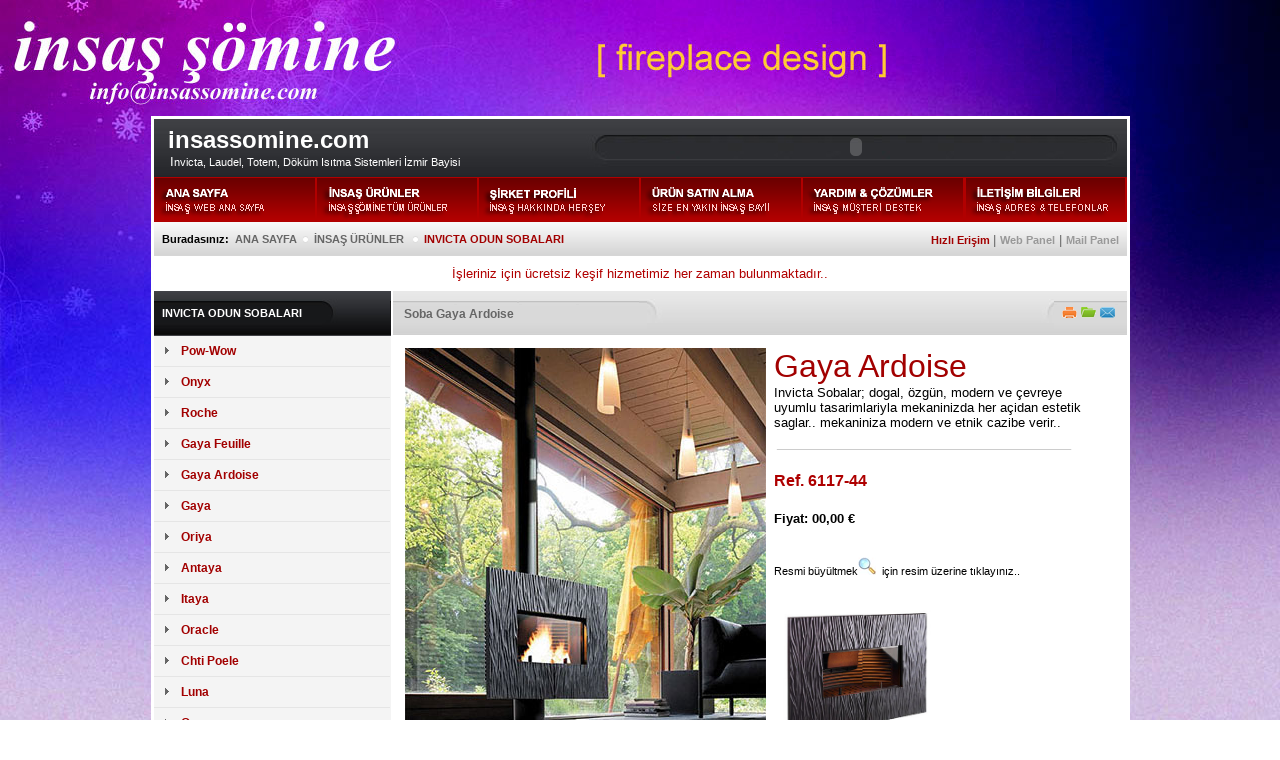

--- FILE ---
content_type: text/html
request_url: http://insassomine.com/sobalar_urun.asp?ID=5
body_size: 60604
content:


<html>

<head>
<meta http-equiv="Content-Language" content="tr">
<meta http-equiv="Content-Type" content="text/html; charset=windows-1254">
<title>İnsaş Şömine | Sobalar Ürün</title>
<link href="criteriaCSS.css" rel="stylesheet" type="text/css">
 <script language="JavaScript">
<!--
function openPictureWindow_Fever(imageName,imageWidth,imageHeight,alt,posLeft,posTop) {
	newWindow = window.open("","newWindow","width="+imageWidth+",height="+imageHeight+",left="+posLeft+",top="+posTop);
	newWindow.document.open();
	newWindow.document.write('<html><title>'+alt+'</title><body bgcolor="#FFFFFF" leftmargin="0" topmargin="0" marginheight="0" marginwidth="0" onBlur="self.close()">'); 
	newWindow.document.write('<img src='+imageName+' width='+imageWidth+' height='+imageHeight+' alt='+alt+'>'); 
	newWindow.document.write('</body></html>');
	newWindow.document.close();
	newWindow.focus();
}
//-->
 </script> 
 
 
<script type="text/javascript">

function bookmarksite(title,url){
if (window.sidebar) // firefox
	window.sidebar.addPanel(title, url, "");
else if(window.opera && window.print){ // opera
	var elem = document.createElement('a');
	elem.setAttribute('href',url);
	elem.setAttribute('title',title);
	elem.setAttribute('rel','sidebar');
	elem.click();
} 
else if(document.all)// ie
	window.external.AddFavorite(url, title);
}
</script>
<style>
table
a:hover
td.menu {background:}
table.menu
{
position:absolute;
visibility:hidden;

}
</style>
<script type="text/javascript">
function showmenu(elmnt)
{
document.getElementById(elmnt).style.visibility="visible"
}
function hidemenu(elmnt)
{
document.getElementById(elmnt).style.visibility="hidden"
}
</script>
<script language="JavaScript" fptype="dynamicanimation">
<!--
function dynAnimation() {}
function clickSwapImg() {}
//-->
</script>

</head>

<body background="zemin.jpg" style="background-attachment: fixed" onload="dynAnimation()" language="Javascript1.2" topmargin=" " leftmargin=" " rightmargin=" " bottommargin=" ">

<div align="center">
	<br>
	<br>
	<br>
	<br>
	<br>
	&nbsp;<table border="0" width="974" id="table1" bordercolor="#FFFFFF" cellspacing="0" cellpadding="3">
	<tr>
		<td bgcolor="#FFFFFF">
		<table border="0" width="100%" id="table276" cellspacing="0" cellpadding="0">
			<tr>
				<td>
				<table border="0" width="100%" id="table277" cellspacing="0" cellpadding="0">
					<tr>
						<td background="logo_x.gif" height="58">
						<div align="center">
							<table border="0" width="100%" id="table310" cellspacing="0" cellpadding="0">
								<tr>
									<td><font face="Arial">
									<span style="font-weight: 700">
									<font size="5" color="#FFFFFF">&nbsp; </font>
									</span>
									<font size="5" color="#FFFFFF">
									<span style="font-weight: 700">insas</span></font><span style="text-decoration: none; font-weight: 700"><font color="#FFFFFF" size="5">somine.com</font></span></font><font color="#FFFFFF"><br>
									</font><span style="font-weight: 400">
									<font color="#FFFFFF" face="Arial" size="2">&nbsp;&nbsp;&nbsp; 
									I</font><font color="#FFFFFF" face="Arial" style="font-size: 8pt">nvicta, 
									Laudel, Totem, Döküm Isıtma Sistemleri 
									İzmir Bayisi</font></span></td>
									<td width="542">
									<p align="center">
<object classid="clsid:d27cdb6e-ae6d-11cf-96b8-444553540000" codebase="http://fpdownload.macromedia.com/pub/shockwave/cabs/flash/swflash.cab#version=8,0,0,0" width="500" height="22" id="guvenlik0" align="middle">
<param name="allowScriptAccess" value="sameDomain">
<param name="movie" value="guvenlik.swf"><param name="quality" value="high"><param name="wmode" value="transparent"><param name="bgcolor" value="#000000">
<embed src="guvenlik.swf" quality="high" wmode="transparent" bgcolor="#000000" width="500" height="22" name="guvenlik0" align="middle" allowScriptAccess="sameDomain" type="application/x-shockwave-flash" pluginspage="http://www.macromedia.com/go/getflashplayer">
</object>
									</td>
								</tr>
							</table>
						</div>
						</td>
					</tr>
				</table>
				</td>
			</tr>
			<tr>
				<td>
						<p align="center">
						





<table border="0" cellspacing="0" bordercolor="#AE0000" style="width: 973px">
 <tr bgcolor="#FF8080">
  <td bgcolor="#B10000" width="162">
   <a onmouseover="var img=document['fpAnimswapImgFP11'];img.imgRolln=img.src;img.src=img.lowsrc?img.lowsrc:img.getAttribute?img.getAttribute('lowsrc'):img.src;" onmouseout="document['fpAnimswapImgFP11'].src=document['fpAnimswapImgFP11'].imgRolln" href="index.asp">
	<img border="0" src="butonlar/b01.gif" width="160" height="43" id="fpAnimswapImgFP11" name="fpAnimswapImgFP11" dynamicanimation="fpAnimswapImgFP11" lowsrc="butonlar/b01_x.gif"></a><br>
   </td>
  <td onMouseOver="showmenu('link2')" onMouseOut="hidemenu('link2')" bgcolor="#B10000" width="162">
   <a onmouseover="var img=document['fpAnimswapImgFP18'];img.imgRolln=img.src;img.src=img.lowsrc?img.lowsrc:img.getAttribute?img.getAttribute('lowsrc'):img.src;" onmouseout="document['fpAnimswapImgFP18'].src=document['fpAnimswapImgFP18'].imgRolln" href="javascript:void(0)">
	<img border="0" src="butonlar/b02.gif" width="160" height="43" id="fpAnimswapImgFP18" name="fpAnimswapImgFP18" dynamicanimation="fpAnimswapImgFP18" lowsrc="butonlar/b02_x.gif"></a><br>
   <table class="menu" id="link2" width="120" cellspacing="0" cellpadding="0" >
   <tr><td class="menu" style="background-color: #FFFFFF">
	<img border="0" src="01/a01.gif" width="190" height="45"></td><td class="menu" style="background-color: #FFFFFF">
	<img border="0" src="01/a02.gif" width="190" height="45"></td><td class="menu" style="background-color: #FFFFFF">
	<img border="0" src="01/a03.gif" width="190" height="45"></td><td class="menu" style="background-color: #FFFFFF">
	<img border="0" src="01/a04.gif" width="190" height="45"></td><td class="menu" style="background-color: #FFFFFF">
	<img border="0" src="01/a05.gif" width="200" height="45"></td></tr>
   <tr><td class="menu" style="background-color: #FFFFFF">
	<img border="0" src="01/aa01.gif" width="190" height="35"></td><td class="menu" style="background-color: #FFFFFF">
	<img border="0" src="01/aa02.gif" width="190" height="35"></td><td class="menu" style="background-color: #FFFFFF">
	<img border="0" src="01/aa03.gif" width="190" height="35"></td><td class="menu" style="background-color: #FFFFFF">
	<img border="0" src="01/aa04.gif" width="190" height="35"></td><td class="menu" style="background-color: #FFFFFF">
	<img border="0" src="01/aa05.gif" width="200" height="35"></td></tr>
   <tr><td class="menu" style="background-color: #FFFFFF">
	<a href="somineler.asp">
	<img border="0" src="01/r01.gif" width="190" height="145"></a></td><td class="menu" style="background-color: #FFFFFF">
	<a href="sobalar.asp">
	<img border="0" src="01/r02.gif" width="190" height="145"></a></td><td class="menu" style="background-color: #FFFFFF">
	<a href="invicta_hazneler.asp">
	<img border="0" src="01/r03.gif" width="190" height="145"></a></td><td class="menu" style="background-color: #FFFFFF">
	<a href="laudel_hazneler.asp">
	<img border="0" src="01/r04.gif" width="190" height="145"></a></td><td class="menu" style="background-color: #FFFFFF">
	<a href="totem_hazneler.asp">
	<img border="0" src="01/r05.gif" width="200" height="145"></a></td></tr>
  <tr><td class="menu" style="background-color: #FFFFFF">
	<img border="0" src="01/a06.gif" width="190" height="45"></td><td class="menu" style="background-color: #FFFFFF">
	<img border="0" src="01/a07.gif" width="190" height="45"></td><td class="menu" style="background-color: #FFFFFF">
	<img border="0" src="01/a08.gif" width="190" height="45"></td><td class="menu" style="background-color: #FFFFFF">
	<img border="0" src="01/a09.gif" width="190" height="45"></td><td class="menu" style="background-color: #FFFFFF">
	<img border="0" src="01/a10.gif" width="200" height="45"></td></tr>
   <tr><td class="menu" style="background-color: #FFFFFF">
	<img border="0" src="01/aa06.gif" width="190" height="35"></td><td class="menu" style="background-color: #FFFFFF">
	<img border="0" src="01/aa07.gif" width="190" height="35"></td><td class="menu" style="background-color: #FFFFFF">
	<img border="0" src="01/aa08.gif" width="190" height="35"></td><td class="menu" style="background-color: #FFFFFF">
	<img border="0" src="01/aa09.gif" width="190" height="35"></td><td class="menu" style="background-color: #FFFFFF">
	<img border="0" src="01/aa10.gif" width="200" height="35"></td></tr>
   <tr><td class="menu" style="background-color: #FFFFFF">
	<a href="dekoratif_sobalar.asp">
	<img border="0" src="01/r06.gif" width="190" height="145"></a></td><td class="menu" style="background-color: #FFFFFF">
	<a a href="vas_sobalar.asp">
	<img border="0" src="01/r07.gif" width="190" height="145"></a></td><td class="menu" style="background-color: #FFFFFF">
	<a href="yerli_hazneler.asp">
	<img border="0" src="01/r08.gif" width="190" height="145"></a></td><td class="menu" style="background-color: #FFFFFF">
	<a href="baca_sapkalar.asp">
	<img border="0" src="01/r09.gif" width="190" height="145"></a></td><td class="menu" style="background-color: #FFFFFF">
	<a href="aksesuarlar.asp">
	<img border="0" src="01/r10.gif" width="200" height="145"></a></td></tr>
   </table>
   
  <td onMouseOver="showmenu('link3')" onMouseOut="hidemenu('link3')" bgcolor="#B10000" width="1062">
   <a onmouseover="var img=document['fpAnimswapImgFP13'];img.imgRolln=img.src;img.src=img.lowsrc?img.lowsrc:img.getAttribute?img.getAttribute('lowsrc'):img.src;" onmouseout="document['fpAnimswapImgFP13'].src=document['fpAnimswapImgFP13'].imgRolln" href="javascript:void(0)">
	<img border="0" src="butonlar/b03.gif" width="160" height="43" id="fpAnimswapImgFP13" name="fpAnimswapImgFP13" dynamicanimation="fpAnimswapImgFP13" lowsrc="butonlar/b03_x.gif"></a><br>
   <table class="menu" id="link3" width="120" cellspacing="0" cellpadding="0">
   <tr><td class="menu" style="background-color: #FFFFFF">
	<p align="left"><img border="0" src="02/h.gif" width="200" height="45"></td></tr>
   <tr><td class="menu" style="background-color: #FFFFFF">
	<a onmouseover="var img=document['fpAnimswapImgFP20'];img.imgRolln=img.src;img.src=img.lowsrc?img.lowsrc:img.getAttribute?img.getAttribute('lowsrc'):img.src;" onmouseout="document['fpAnimswapImgFP20'].src=document['fpAnimswapImgFP20'].imgRolln" href="sirket_profili.asp?ID=1">
	<img border="0" src="02/h01.gif" width="200" height="35" id="fpAnimswapImgFP20" name="fpAnimswapImgFP20" dynamicanimation="fpAnimswapImgFP20" lowsrc="02/hh01.gif"></a></td></tr>
   <tr><td class="menu" style="background-color: #FFFFFF">
	<a onmouseover="var img=document['fpAnimswapImgFP21'];img.imgRolln=img.src;img.src=img.lowsrc?img.lowsrc:img.getAttribute?img.getAttribute('lowsrc'):img.src;" onmouseout="document['fpAnimswapImgFP21'].src=document['fpAnimswapImgFP21'].imgRolln" href="sirket_profili.asp?ID=2">
	<img border="0" src="02/h02.gif" width="200" height="35" id="fpAnimswapImgFP21" name="fpAnimswapImgFP21" dynamicanimation="fpAnimswapImgFP21" lowsrc="02/hh02.gif"></a></td></tr>
  <tr><td class="menu" style="background-color: #FFFFFF">
	<a onmouseover="var img=document['fpAnimswapImgFP22'];img.imgRolln=img.src;img.src=img.lowsrc?img.lowsrc:img.getAttribute?img.getAttribute('lowsrc'):img.src;" onmouseout="document['fpAnimswapImgFP22'].src=document['fpAnimswapImgFP22'].imgRolln" href="sirket_profili.asp?ID=3">
	<img border="0" src="02/h03.gif" width="200" height="35" id="fpAnimswapImgFP22" name="fpAnimswapImgFP22" dynamicanimation="fpAnimswapImgFP22" lowsrc="02/hh03.gif"></a></td></tr>
   <tr><td class="menu" style="background-color: #FFFFFF">
	<a onmouseover="var img=document['fpAnimswapImgFP23'];img.imgRolln=img.src;img.src=img.lowsrc?img.lowsrc:img.getAttribute?img.getAttribute('lowsrc'):img.src;" onmouseout="document['fpAnimswapImgFP23'].src=document['fpAnimswapImgFP23'].imgRolln" href="sirket_profili.asp?ID=4">
	<img border="0" src="02/h04.gif" width="200" height="35" id="fpAnimswapImgFP23" name="fpAnimswapImgFP23" dynamicanimation="fpAnimswapImgFP23" lowsrc="02/hh04.gif"></a></td></tr>
   <tr><td class="menu" style="background-color: #FFFFFF">
	<a onmouseover="var img=document['fpAnimswapImgFP24'];img.imgRolln=img.src;img.src=img.lowsrc?img.lowsrc:img.getAttribute?img.getAttribute('lowsrc'):img.src;" onmouseout="document['fpAnimswapImgFP24'].src=document['fpAnimswapImgFP24'].imgRolln" href="sirket_profili.asp?ID=5">
	<img border="0" src="02/h05.gif" width="200" height="35" id="fpAnimswapImgFP24" name="fpAnimswapImgFP24" dynamicanimation="fpAnimswapImgFP24" lowsrc="02/hh05.gif"></a></td></tr>
   <tr><td class="menu" style="background-color: #FFFFFF">
	<a onmouseover="var img=document['fpAnimswapImgFP26'];img.imgRolln=img.src;img.src=img.lowsrc?img.lowsrc:img.getAttribute?img.getAttribute('lowsrc'):img.src;" onmouseout="document['fpAnimswapImgFP26'].src=document['fpAnimswapImgFP26'].imgRolln" href="sirket_profili.asp?ID=6">
	<img border="0" src="02/h07.gif" width="200" height="35" id="fpAnimswapImgFP26" name="fpAnimswapImgFP26" dynamicanimation="fpAnimswapImgFP26" lowsrc="02/hh07.gif"></a></td></tr>
   </table>
  
  <td onMouseOver="showmenu('link4')" onMouseOut="hidemenu('link4')" bgcolor="#B10000" width="162">
   <a onmouseover="var img=document['fpAnimswapImgFP19'];img.imgRolln=img.src;img.src=img.lowsrc?img.lowsrc:img.getAttribute?img.getAttribute('lowsrc'):img.src;" onmouseout="document['fpAnimswapImgFP19'].src=document['fpAnimswapImgFP19'].imgRolln" href="javascript:void(0)">
	<img border="0" src="butonlar/b04.gif" width="160" height="43" id="fpAnimswapImgFP19" name="fpAnimswapImgFP19" dynamicanimation="fpAnimswapImgFP19" lowsrc="butonlar/b04_x.gif"></a><br>
   <table class="menu" id="link4" width="120" cellspacing="0" cellpadding="0">
   <tr><td class="menu" style="background-color: #FFFFFF">
	<img border="0" src="03/s.gif" width="200" height="45"></td></tr>
   <tr><td class="menu" style="background-color: #FFFFFF">
	<a onmouseover="var img=document['fpAnimswapImgFP27'];img.imgRolln=img.src;img.src=img.lowsrc?img.lowsrc:img.getAttribute?img.getAttribute('lowsrc'):img.src;" onmouseout="document['fpAnimswapImgFP27'].src=document['fpAnimswapImgFP27'].imgRolln" href="urun_satin_alma.asp?ID=1">
	<img border="0" src="03/s01.gif" width="200" height="35" id="fpAnimswapImgFP27" name="fpAnimswapImgFP27" dynamicanimation="fpAnimswapImgFP27" lowsrc="03/ss01.gif"></a></td></tr>
   </table>
   
     <td onMouseOver="showmenu('link5')" onMouseOut="hidemenu('link5')" bgcolor="#B10000" width="162">
   <a onmouseover="var img=document['fpAnimswapImgFP15'];img.imgRolln=img.src;img.src=img.lowsrc?img.lowsrc:img.getAttribute?img.getAttribute('lowsrc'):img.src;" onmouseout="document['fpAnimswapImgFP15'].src=document['fpAnimswapImgFP15'].imgRolln" href="javascript:void(0)">
	<img border="0" src="butonlar/b05.gif" width="160" height="43" id="fpAnimswapImgFP15" name="fpAnimswapImgFP15" dynamicanimation="fpAnimswapImgFP15" lowsrc="butonlar/b05_x.gif"></a><br>
   <table class="menu" id="link5" width="120" cellspacing="0" cellpadding="0" >
   <tr><td class="menu" style="background-color: #FFFFFF">
	<img border="0" src="04/d.gif" width="200" height="45"></td></tr>
   <tr><td class="menu" style="background-color: #FFFFFF">
	<a onmouseover="var img=document['fpAnimswapImgFP35'];img.imgRolln=img.src;img.src=img.lowsrc?img.lowsrc:img.getAttribute?img.getAttribute('lowsrc'):img.src;" onmouseout="document['fpAnimswapImgFP35'].src=document['fpAnimswapImgFP35'].imgRolln" href="yardim_cozumler.asp?ID=1">
	<img border="0" src="04/d05.gif" width="200" height="35" id="fpAnimswapImgFP35" name="fpAnimswapImgFP35" dynamicanimation="fpAnimswapImgFP35" lowsrc="04/dd05.gif"></a></td></tr>
   <tr><td class="menu" style="background-color: #FFFFFF">
	<a onmouseover="var img=document['fpAnimswapImgFP36'];img.imgRolln=img.src;img.src=img.lowsrc?img.lowsrc:img.getAttribute?img.getAttribute('lowsrc'):img.src;" onmouseout="document['fpAnimswapImgFP36'].src=document['fpAnimswapImgFP36'].imgRolln" href="yardim_cozumler.asp?ID=2">
	<img border="0" src="04/d06.gif" width="200" height="35" id="fpAnimswapImgFP36" name="fpAnimswapImgFP36" dynamicanimation="fpAnimswapImgFP36" lowsrc="04/dd06.gif"></a></td></tr>
   </table>
   
     <td onMouseOver="showmenu('link6')" onMouseOut="hidemenu('link6')" bgcolor="#B10000" width="163">
   <a onmouseover="var img=document['fpAnimswapImgFP16'];img.imgRolln=img.src;img.src=img.lowsrc?img.lowsrc:img.getAttribute?img.getAttribute('lowsrc'):img.src;" onmouseout="document['fpAnimswapImgFP16'].src=document['fpAnimswapImgFP16'].imgRolln" href="javascript:void(0)">
	<img border="0" src="butonlar/b06.gif" width="159" height="43" id="fpAnimswapImgFP16" name="fpAnimswapImgFP16" dynamicanimation="fpAnimswapImgFP16" lowsrc="butonlar/b06_x.gif"></a><br>
   <table class="menu" id="link6" width="120" cellspacing="0" cellpadding="0">
   <tr><td class="menu" style="background-color: #FFFFFF">
	<img border="0" src="05/i.gif" width="200" height="45"></td></tr>
   <tr><td class="menu" style="background-color: #FFFFFF">
	<a onmouseover="var img=document['fpAnimswapImgFP37'];img.imgRolln=img.src;img.src=img.lowsrc?img.lowsrc:img.getAttribute?img.getAttribute('lowsrc'):img.src;" onmouseout="document['fpAnimswapImgFP37'].src=document['fpAnimswapImgFP37'].imgRolln" href="iletisim_bilgileri.asp">
	<img border="0" src="05/i01.gif" width="200" height="35" id="fpAnimswapImgFP37" name="fpAnimswapImgFP37" dynamicanimation="fpAnimswapImgFP37" lowsrc="05/ii01.gif"></a></td></tr>
   <tr><td class="menu" style="background-color: #FFFFFF">
	<a onmouseover="var img=document['fpAnimswapImgFP38'];img.imgRolln=img.src;img.src=img.lowsrc?img.lowsrc:img.getAttribute?img.getAttribute('lowsrc'):img.src;" onmouseout="document['fpAnimswapImgFP38'].src=document['fpAnimswapImgFP38'].imgRolln" href="somine_katalog.pdf">
	<img border="0" src="05/i02.gif" width="200" height="35" id="fpAnimswapImgFP38" name="fpAnimswapImgFP38" dynamicanimation="fpAnimswapImgFP38" lowsrc="05/ii02.gif"></a></td></tr>
  <tr><td class="menu" style="background-color: #FFFFFF">
	<a onmouseover="var img=document['fpAnimswapImgFP39'];img.imgRolln=img.src;img.src=img.lowsrc?img.lowsrc:img.getAttribute?img.getAttribute('lowsrc'):img.src;" onmouseout="document['fpAnimswapImgFP39'].src=document['fpAnimswapImgFP39'].imgRolln" href="http://get.adobe.com/reader/">
	<img border="0" src="05/i03.gif" width="200" height="35" id="fpAnimswapImgFP39" name="fpAnimswapImgFP39" dynamicanimation="fpAnimswapImgFP39" lowsrc="05/ii03.gif"></a></td></tr>
   </table>
 
  </td>
 </tr>
</table>



						
						</td>
			</tr>
			<tr>
				<td>
				<table border="0" width="100%" id="table280" cellspacing="0" cellpadding="0">
					<tr>
						<td background="icon_x.gif">
								<table border="0" width="100%" id="table311" cellspacing="0" cellpadding="8">
									<tr>
										<td width="696"><font face="Arial">
										<span style="font-size: 8pt"><b>
										Buradasınız:</b>&nbsp; </span></font>
										<font color="#666666" face="Arial" style="font-size: 8pt; font-weight: 700">
										ANA SAYFA&nbsp;
										<img border="0" src="b_nokta.gif" width="5" height="7">&nbsp; 
										İNSAŞ ÜRÜNLER&nbsp;&nbsp;
										<img border="0" src="b_nokta.gif" width="5" height="7">&nbsp;
										</font>
<a class="butonc" href="sobalar.asp">INVICTA ODUN SOBALARI</a></td>
										<td>
										<p align="right">
										&nbsp;<font color="#666666"><a class="buton_t" href="site_haritasi.asp"><span style="text-decoration: none">Hızlı 
										Erişim </span></a></font>
										<font size="2" face="Arial" color="#666666">|</font>
										<font color="#666666">
										<a class="buton_w" href="admin.asp">
										<span style="text-decoration: none">
										Web Panel</span></a></font>
										<font size="2" face="Arial" color="#666666">|</font>
										<font color="#666666"> 
										<a class="buton_w" href="mailto:info@insassomine.com">
										<span style="text-decoration: none">
										Mail Panel</span></a></font></td>
									</tr>
								</table>
						</td>
					</tr>
				</table>
				</td>
			</tr>
			<tr>
				<td>
				<table border="0" width="100%" id="table282" cellspacing="0" cellpadding="10">
					<tr>
						<td bgcolor="#FFFFFF">
						<p align="center">

<font size="2" face="Arial" color="#B10000">İşleriniz için ücretsiz keşif 
hizmetimiz her zaman bulunmaktadır..</font></td>
					</tr>
				</table>
				</td>
			</tr>
			<tr>
				<td>
						<table border="0" width="100%" id="table283" cellspacing="0" cellpadding="0" height="19">
							<tr>
								<td height="19" width="237" valign="top" bgcolor="#F4F4F4">
						<table border="0" width="100%" id="table332" cellspacing="0" cellpadding="0">
							<tr>
								<td height="45" background="b_xx.gif" align="center">
								<table border="0" width="100%" id="table333" cellspacing="0" cellpadding="8">
									<tr>
										<td><a class="butond" href="sobalar.asp">INVICTA ODUN SOBALARI</a></td>
									</tr>
								</table>
								</td>
							</tr>
							<tr>
								<td height="5" width="100%" valign="top">
								


								<table border="0" width="100%" id="table334" cellspacing="0" cellpadding="0">
									<tr>
										<td width="11%" bgcolor="#F4F4F4" height="30">
										<p align="center">
										<img border="0" src="ok.gif" width="4" height="7"></td>
										<td width="82%" bgcolor="#F4F4F4" height="30">
										
										<a class="butona" href="sobalar_urun.asp?ID=1">Pow-Wow</a>
										
										</td>
									</tr>
									<tr>
										<td width="93%" bgcolor="#F4F4F4" colspan="2">
										<img border="0" src="cc.gif" width="236" height="1"></td>
									</tr>
									</table>



								<table border="0" width="100%" id="table334" cellspacing="0" cellpadding="0">
									<tr>
										<td width="11%" bgcolor="#F4F4F4" height="30">
										<p align="center">
										<img border="0" src="ok.gif" width="4" height="7"></td>
										<td width="82%" bgcolor="#F4F4F4" height="30">
										
										<a class="butona" href="sobalar_urun.asp?ID=2">Onyx</a>
										
										</td>
									</tr>
									<tr>
										<td width="93%" bgcolor="#F4F4F4" colspan="2">
										<img border="0" src="cc.gif" width="236" height="1"></td>
									</tr>
									</table>



								<table border="0" width="100%" id="table334" cellspacing="0" cellpadding="0">
									<tr>
										<td width="11%" bgcolor="#F4F4F4" height="30">
										<p align="center">
										<img border="0" src="ok.gif" width="4" height="7"></td>
										<td width="82%" bgcolor="#F4F4F4" height="30">
										
										<a class="butona" href="sobalar_urun.asp?ID=3">Roche</a>
										
										</td>
									</tr>
									<tr>
										<td width="93%" bgcolor="#F4F4F4" colspan="2">
										<img border="0" src="cc.gif" width="236" height="1"></td>
									</tr>
									</table>



								<table border="0" width="100%" id="table334" cellspacing="0" cellpadding="0">
									<tr>
										<td width="11%" bgcolor="#F4F4F4" height="30">
										<p align="center">
										<img border="0" src="ok.gif" width="4" height="7"></td>
										<td width="82%" bgcolor="#F4F4F4" height="30">
										
										<a class="butona" href="sobalar_urun.asp?ID=4">Gaya Feuille</a>
										
										</td>
									</tr>
									<tr>
										<td width="93%" bgcolor="#F4F4F4" colspan="2">
										<img border="0" src="cc.gif" width="236" height="1"></td>
									</tr>
									</table>



								<table border="0" width="100%" id="table334" cellspacing="0" cellpadding="0">
									<tr>
										<td width="11%" bgcolor="#F4F4F4" height="30">
										<p align="center">
										<img border="0" src="ok.gif" width="4" height="7"></td>
										<td width="82%" bgcolor="#F4F4F4" height="30">
										
										<a class="butona" href="sobalar_urun.asp?ID=5">Gaya Ardoise</a>
										
										</td>
									</tr>
									<tr>
										<td width="93%" bgcolor="#F4F4F4" colspan="2">
										<img border="0" src="cc.gif" width="236" height="1"></td>
									</tr>
									</table>



								<table border="0" width="100%" id="table334" cellspacing="0" cellpadding="0">
									<tr>
										<td width="11%" bgcolor="#F4F4F4" height="30">
										<p align="center">
										<img border="0" src="ok.gif" width="4" height="7"></td>
										<td width="82%" bgcolor="#F4F4F4" height="30">
										
										<a class="butona" href="sobalar_urun.asp?ID=6">Gaya</a>
										
										</td>
									</tr>
									<tr>
										<td width="93%" bgcolor="#F4F4F4" colspan="2">
										<img border="0" src="cc.gif" width="236" height="1"></td>
									</tr>
									</table>



								<table border="0" width="100%" id="table334" cellspacing="0" cellpadding="0">
									<tr>
										<td width="11%" bgcolor="#F4F4F4" height="30">
										<p align="center">
										<img border="0" src="ok.gif" width="4" height="7"></td>
										<td width="82%" bgcolor="#F4F4F4" height="30">
										
										<a class="butona" href="sobalar_urun.asp?ID=7">Oriya</a>
										
										</td>
									</tr>
									<tr>
										<td width="93%" bgcolor="#F4F4F4" colspan="2">
										<img border="0" src="cc.gif" width="236" height="1"></td>
									</tr>
									</table>



								<table border="0" width="100%" id="table334" cellspacing="0" cellpadding="0">
									<tr>
										<td width="11%" bgcolor="#F4F4F4" height="30">
										<p align="center">
										<img border="0" src="ok.gif" width="4" height="7"></td>
										<td width="82%" bgcolor="#F4F4F4" height="30">
										
										<a class="butona" href="sobalar_urun.asp?ID=8">Antaya</a>
										
										</td>
									</tr>
									<tr>
										<td width="93%" bgcolor="#F4F4F4" colspan="2">
										<img border="0" src="cc.gif" width="236" height="1"></td>
									</tr>
									</table>



								<table border="0" width="100%" id="table334" cellspacing="0" cellpadding="0">
									<tr>
										<td width="11%" bgcolor="#F4F4F4" height="30">
										<p align="center">
										<img border="0" src="ok.gif" width="4" height="7"></td>
										<td width="82%" bgcolor="#F4F4F4" height="30">
										
										<a class="butona" href="sobalar_urun.asp?ID=9">Itaya</a>
										
										</td>
									</tr>
									<tr>
										<td width="93%" bgcolor="#F4F4F4" colspan="2">
										<img border="0" src="cc.gif" width="236" height="1"></td>
									</tr>
									</table>



								<table border="0" width="100%" id="table334" cellspacing="0" cellpadding="0">
									<tr>
										<td width="11%" bgcolor="#F4F4F4" height="30">
										<p align="center">
										<img border="0" src="ok.gif" width="4" height="7"></td>
										<td width="82%" bgcolor="#F4F4F4" height="30">
										
										<a class="butona" href="sobalar_urun.asp?ID=10">Oracle</a>
										
										</td>
									</tr>
									<tr>
										<td width="93%" bgcolor="#F4F4F4" colspan="2">
										<img border="0" src="cc.gif" width="236" height="1"></td>
									</tr>
									</table>



								<table border="0" width="100%" id="table334" cellspacing="0" cellpadding="0">
									<tr>
										<td width="11%" bgcolor="#F4F4F4" height="30">
										<p align="center">
										<img border="0" src="ok.gif" width="4" height="7"></td>
										<td width="82%" bgcolor="#F4F4F4" height="30">
										
										<a class="butona" href="sobalar_urun.asp?ID=11">Chti Poele</a>
										
										</td>
									</tr>
									<tr>
										<td width="93%" bgcolor="#F4F4F4" colspan="2">
										<img border="0" src="cc.gif" width="236" height="1"></td>
									</tr>
									</table>



								<table border="0" width="100%" id="table334" cellspacing="0" cellpadding="0">
									<tr>
										<td width="11%" bgcolor="#F4F4F4" height="30">
										<p align="center">
										<img border="0" src="ok.gif" width="4" height="7"></td>
										<td width="82%" bgcolor="#F4F4F4" height="30">
										
										<a class="butona" href="sobalar_urun.asp?ID=12">Luna</a>
										
										</td>
									</tr>
									<tr>
										<td width="93%" bgcolor="#F4F4F4" colspan="2">
										<img border="0" src="cc.gif" width="236" height="1"></td>
									</tr>
									</table>



								<table border="0" width="100%" id="table334" cellspacing="0" cellpadding="0">
									<tr>
										<td width="11%" bgcolor="#F4F4F4" height="30">
										<p align="center">
										<img border="0" src="ok.gif" width="4" height="7"></td>
										<td width="82%" bgcolor="#F4F4F4" height="30">
										
										<a class="butona" href="sobalar_urun.asp?ID=13">Oxo</a>
										
										</td>
									</tr>
									<tr>
										<td width="93%" bgcolor="#F4F4F4" colspan="2">
										<img border="0" src="cc.gif" width="236" height="1"></td>
									</tr>
									</table>



								<table border="0" width="100%" id="table334" cellspacing="0" cellpadding="0">
									<tr>
										<td width="11%" bgcolor="#F4F4F4" height="30">
										<p align="center">
										<img border="0" src="ok.gif" width="4" height="7"></td>
										<td width="82%" bgcolor="#F4F4F4" height="30">
										
										<a class="butona" href="sobalar_urun.asp?ID=14">Seville</a>
										
										</td>
									</tr>
									<tr>
										<td width="93%" bgcolor="#F4F4F4" colspan="2">
										<img border="0" src="cc.gif" width="236" height="1"></td>
									</tr>
									</table>



								<table border="0" width="100%" id="table334" cellspacing="0" cellpadding="0">
									<tr>
										<td width="11%" bgcolor="#F4F4F4" height="30">
										<p align="center">
										<img border="0" src="ok.gif" width="4" height="7"></td>
										<td width="82%" bgcolor="#F4F4F4" height="30">
										
										<a class="butona" href="sobalar_urun.asp?ID=15">Sologne</a>
										
										</td>
									</tr>
									<tr>
										<td width="93%" bgcolor="#F4F4F4" colspan="2">
										<img border="0" src="cc.gif" width="236" height="1"></td>
									</tr>
									</table>



								<table border="0" width="100%" id="table334" cellspacing="0" cellpadding="0">
									<tr>
										<td width="11%" bgcolor="#F4F4F4" height="30">
										<p align="center">
										<img border="0" src="ok.gif" width="4" height="7"></td>
										<td width="82%" bgcolor="#F4F4F4" height="30">
										
										<a class="butona" href="sobalar_urun.asp?ID=16">La Borne</a>
										
										</td>
									</tr>
									<tr>
										<td width="93%" bgcolor="#F4F4F4" colspan="2">
										<img border="0" src="cc.gif" width="236" height="1"></td>
									</tr>
									</table>



								<table border="0" width="100%" id="table334" cellspacing="0" cellpadding="0">
									<tr>
										<td width="11%" bgcolor="#F4F4F4" height="30">
										<p align="center">
										<img border="0" src="ok.gif" width="4" height="7"></td>
										<td width="82%" bgcolor="#F4F4F4" height="30">
										
										<a class="butona" href="sobalar_urun.asp?ID=17">Bradford</a>
										
										</td>
									</tr>
									<tr>
										<td width="93%" bgcolor="#F4F4F4" colspan="2">
										<img border="0" src="cc.gif" width="236" height="1"></td>
									</tr>
									</table>



								<table border="0" width="100%" id="table334" cellspacing="0" cellpadding="0">
									<tr>
										<td width="11%" bgcolor="#F4F4F4" height="30">
										<p align="center">
										<img border="0" src="ok.gif" width="4" height="7"></td>
										<td width="82%" bgcolor="#F4F4F4" height="30">
										
										<a class="butona" href="sobalar_urun.asp?ID=18">Mandor</a>
										
										</td>
									</tr>
									<tr>
										<td width="93%" bgcolor="#F4F4F4" colspan="2">
										<img border="0" src="cc.gif" width="236" height="1"></td>
									</tr>
									</table>



								<table border="0" width="100%" id="table334" cellspacing="0" cellpadding="0">
									<tr>
										<td width="11%" bgcolor="#F4F4F4" height="30">
										<p align="center">
										<img border="0" src="ok.gif" width="4" height="7"></td>
										<td width="82%" bgcolor="#F4F4F4" height="30">
										
										<a class="butona" href="sobalar_urun.asp?ID=19">Sedan 15</a>
										
										</td>
									</tr>
									<tr>
										<td width="93%" bgcolor="#F4F4F4" colspan="2">
										<img border="0" src="cc.gif" width="236" height="1"></td>
									</tr>
									</table>



								<table border="0" width="100%" id="table334" cellspacing="0" cellpadding="0">
									<tr>
										<td width="11%" bgcolor="#F4F4F4" height="30">
										<p align="center">
										<img border="0" src="ok.gif" width="4" height="7"></td>
										<td width="82%" bgcolor="#F4F4F4" height="30">
										
										<a class="butona" href="sobalar_urun.asp?ID=20">Ashford</a>
										
										</td>
									</tr>
									<tr>
										<td width="93%" bgcolor="#F4F4F4" colspan="2">
										<img border="0" src="cc.gif" width="236" height="1"></td>
									</tr>
									</table>



								<table border="0" width="100%" id="table334" cellspacing="0" cellpadding="0">
									<tr>
										<td width="11%" bgcolor="#F4F4F4" height="30">
										<p align="center">
										<img border="0" src="ok.gif" width="4" height="7"></td>
										<td width="82%" bgcolor="#F4F4F4" height="30">
										
										<a class="butona" href="sobalar_urun.asp?ID=21">Argos</a>
										
										</td>
									</tr>
									<tr>
										<td width="93%" bgcolor="#F4F4F4" colspan="2">
										<img border="0" src="cc.gif" width="236" height="1"></td>
									</tr>
									</table>



								<table border="0" width="100%" id="table334" cellspacing="0" cellpadding="0">
									<tr>
										<td width="11%" bgcolor="#F4F4F4" height="30">
										<p align="center">
										<img border="0" src="ok.gif" width="4" height="7"></td>
										<td width="82%" bgcolor="#F4F4F4" height="30">
										
										<a class="butona" href="sobalar_urun.asp?ID=22">Chamane</a>
										
										</td>
									</tr>
									<tr>
										<td width="93%" bgcolor="#F4F4F4" colspan="2">
										<img border="0" src="cc.gif" width="236" height="1"></td>
									</tr>
									</table>



								<table border="0" width="100%" id="table334" cellspacing="0" cellpadding="0">
									<tr>
										<td width="11%" bgcolor="#F4F4F4" height="30">
										<p align="center">
										<img border="0" src="ok.gif" width="4" height="7"></td>
										<td width="82%" bgcolor="#F4F4F4" height="30">
										
										<a class="butona" href="sobalar_urun.asp?ID=23">Odyssee</a>
										
										</td>
									</tr>
									<tr>
										<td width="93%" bgcolor="#F4F4F4" colspan="2">
										<img border="0" src="cc.gif" width="236" height="1"></td>
									</tr>
									</table>



								<table border="0" width="100%" id="table334" cellspacing="0" cellpadding="0">
									<tr>
										<td width="11%" bgcolor="#F4F4F4" height="30">
										<p align="center">
										<img border="0" src="ok.gif" width="4" height="7"></td>
										<td width="82%" bgcolor="#F4F4F4" height="30">
										
										<a class="butona" href="sobalar_urun.asp?ID=24">Pharos</a>
										
										</td>
									</tr>
									<tr>
										<td width="93%" bgcolor="#F4F4F4" colspan="2">
										<img border="0" src="cc.gif" width="236" height="1"></td>
									</tr>
									</table>



								<table border="0" width="100%" id="table334" cellspacing="0" cellpadding="0">
									<tr>
										<td width="11%" bgcolor="#F4F4F4" height="30">
										<p align="center">
										<img border="0" src="ok.gif" width="4" height="7"></td>
										<td width="82%" bgcolor="#F4F4F4" height="30">
										
										<a class="butona" href="sobalar_urun.asp?ID=25">Carolo</a>
										
										</td>
									</tr>
									<tr>
										<td width="93%" bgcolor="#F4F4F4" colspan="2">
										<img border="0" src="cc.gif" width="236" height="1"></td>
									</tr>
									</table>



								<table border="0" width="100%" id="table334" cellspacing="0" cellpadding="0">
									<tr>
										<td width="11%" bgcolor="#F4F4F4" height="30">
										<p align="center">
										<img border="0" src="ok.gif" width="4" height="7"></td>
										<td width="82%" bgcolor="#F4F4F4" height="30">
										
										<a class="butona" href="sobalar_urun.asp?ID=26">Chambord</a>
										
										</td>
									</tr>
									<tr>
										<td width="93%" bgcolor="#F4F4F4" colspan="2">
										<img border="0" src="cc.gif" width="236" height="1"></td>
									</tr>
									</table>



								<table border="0" width="100%" id="table334" cellspacing="0" cellpadding="0">
									<tr>
										<td width="11%" bgcolor="#F4F4F4" height="30">
										<p align="center">
										<img border="0" src="ok.gif" width="4" height="7"></td>
										<td width="82%" bgcolor="#F4F4F4" height="30">
										
										<a class="butona" href="sobalar_urun.asp?ID=27">Siam</a>
										
										</td>
									</tr>
									<tr>
										<td width="93%" bgcolor="#F4F4F4" colspan="2">
										<img border="0" src="cc.gif" width="236" height="1"></td>
									</tr>
									</table>



								<table border="0" width="100%" id="table334" cellspacing="0" cellpadding="0">
									<tr>
										<td width="11%" bgcolor="#F4F4F4" height="30">
										<p align="center">
										<img border="0" src="ok.gif" width="4" height="7"></td>
										<td width="82%" bgcolor="#F4F4F4" height="30">
										
										<a class="butona" href="sobalar_urun.asp?ID=28">Modena</a>
										
										</td>
									</tr>
									<tr>
										<td width="93%" bgcolor="#F4F4F4" colspan="2">
										<img border="0" src="cc.gif" width="236" height="1"></td>
									</tr>
									</table>



								<table border="0" width="100%" id="table334" cellspacing="0" cellpadding="0">
									<tr>
										<td width="11%" bgcolor="#F4F4F4" height="30">
										<p align="center">
										<img border="0" src="ok.gif" width="4" height="7"></td>
										<td width="82%" bgcolor="#F4F4F4" height="30">
										
										<a class="butona" href="sobalar_urun.asp?ID=29">Modena Emaille</a>
										
										</td>
									</tr>
									<tr>
										<td width="93%" bgcolor="#F4F4F4" colspan="2">
										<img border="0" src="cc.gif" width="236" height="1"></td>
									</tr>
									</table>



								<table border="0" width="100%" id="table334" cellspacing="0" cellpadding="0">
									<tr>
										<td width="11%" bgcolor="#F4F4F4" height="30">
										<p align="center">
										<img border="0" src="ok.gif" width="4" height="7"></td>
										<td width="82%" bgcolor="#F4F4F4" height="30">
										
										<a class="butona" href="sobalar_urun.asp?ID=30">Regent</a>
										
										</td>
									</tr>
									<tr>
										<td width="93%" bgcolor="#F4F4F4" colspan="2">
										<img border="0" src="cc.gif" width="236" height="1"></td>
									</tr>
									</table>



								<table border="0" width="100%" id="table334" cellspacing="0" cellpadding="0">
									<tr>
										<td width="11%" bgcolor="#F4F4F4" height="30">
										<p align="center">
										<img border="0" src="ok.gif" width="4" height="7"></td>
										<td width="82%" bgcolor="#F4F4F4" height="30">
										
										<a class="butona" href="sobalar_urun.asp?ID=31">Sedan 10</a>
										
										</td>
									</tr>
									<tr>
										<td width="93%" bgcolor="#F4F4F4" colspan="2">
										<img border="0" src="cc.gif" width="236" height="1"></td>
									</tr>
									</table>



								<table border="0" width="100%" id="table334" cellspacing="0" cellpadding="0">
									<tr>
										<td width="11%" bgcolor="#F4F4F4" height="30">
										<p align="center">
										<img border="0" src="ok.gif" width="4" height="7"></td>
										<td width="82%" bgcolor="#F4F4F4" height="30">
										
										<a class="butona" href="sobalar_urun.asp?ID=32">Boheme</a>
										
										</td>
									</tr>
									<tr>
										<td width="93%" bgcolor="#F4F4F4" colspan="2">
										<img border="0" src="cc.gif" width="236" height="1"></td>
									</tr>
									</table>



								<table border="0" width="100%" id="table334" cellspacing="0" cellpadding="0">
									<tr>
										<td width="11%" bgcolor="#F4F4F4" height="30">
										<p align="center">
										<img border="0" src="ok.gif" width="4" height="7"></td>
										<td width="82%" bgcolor="#F4F4F4" height="30">
										
										<a class="butona" href="sobalar_urun.asp?ID=33">Doncheville</a>
										
										</td>
									</tr>
									<tr>
										<td width="93%" bgcolor="#F4F4F4" colspan="2">
										<img border="0" src="cc.gif" width="236" height="1"></td>
									</tr>
									</table>



								<table border="0" width="100%" id="table334" cellspacing="0" cellpadding="0">
									<tr>
										<td width="11%" bgcolor="#F4F4F4" height="30">
										<p align="center">
										<img border="0" src="ok.gif" width="4" height="7"></td>
										<td width="82%" bgcolor="#F4F4F4" height="30">
										
										<a class="butona" href="sobalar_urun.asp?ID=34">Voluspa</a>
										
										</td>
									</tr>
									<tr>
										<td width="93%" bgcolor="#F4F4F4" colspan="2">
										<img border="0" src="cc.gif" width="236" height="1"></td>
									</tr>
									</table>



								<table border="0" width="100%" id="table334" cellspacing="0" cellpadding="0">
									<tr>
										<td width="11%" bgcolor="#F4F4F4" height="30">
										<p align="center">
										<img border="0" src="ok.gif" width="4" height="7"></td>
										<td width="82%" bgcolor="#F4F4F4" height="30">
										
										<a class="butona" href="sobalar_urun.asp?ID=35">Asgarde</a>
										
										</td>
									</tr>
									<tr>
										<td width="93%" bgcolor="#F4F4F4" colspan="2">
										<img border="0" src="cc.gif" width="236" height="1"></td>
									</tr>
									</table>



								<table border="0" width="100%" id="table334" cellspacing="0" cellpadding="0">
									<tr>
										<td width="11%" bgcolor="#F4F4F4" height="30">
										<p align="center">
										<img border="0" src="ok.gif" width="4" height="7"></td>
										<td width="82%" bgcolor="#F4F4F4" height="30">
										
										<a class="butona" href="sobalar_urun.asp?ID=36">Bor</a>
										
										</td>
									</tr>
									<tr>
										<td width="93%" bgcolor="#F4F4F4" colspan="2">
										<img border="0" src="cc.gif" width="236" height="1"></td>
									</tr>
									</table>



								<table border="0" width="100%" id="table334" cellspacing="0" cellpadding="0">
									<tr>
										<td width="11%" bgcolor="#F4F4F4" height="30">
										<p align="center">
										<img border="0" src="ok.gif" width="4" height="7"></td>
										<td width="82%" bgcolor="#F4F4F4" height="30">
										
										<a class="butona" href="sobalar_urun.asp?ID=37">Attiba</a>
										
										</td>
									</tr>
									<tr>
										<td width="93%" bgcolor="#F4F4F4" colspan="2">
										<img border="0" src="cc.gif" width="236" height="1"></td>
									</tr>
									</table>



								<table border="0" width="100%" id="table334" cellspacing="0" cellpadding="0">
									<tr>
										<td width="11%" bgcolor="#F4F4F4" height="30">
										<p align="center">
										<img border="0" src="ok.gif" width="4" height="7"></td>
										<td width="82%" bgcolor="#F4F4F4" height="30">
										
										<a class="butona" href="sobalar_urun.asp?ID=38">Thor</a>
										
										</td>
									</tr>
									<tr>
										<td width="93%" bgcolor="#F4F4F4" colspan="2">
										<img border="0" src="cc.gif" width="236" height="1"></td>
									</tr>
									</table>



								<table border="0" width="100%" id="table334" cellspacing="0" cellpadding="0">
									<tr>
										<td width="11%" bgcolor="#F4F4F4" height="30">
										<p align="center">
										<img border="0" src="ok.gif" width="4" height="7"></td>
										<td width="82%" bgcolor="#F4F4F4" height="30">
										
										<a class="butona" href="sobalar_urun.asp?ID=39">Balder</a>
										
										</td>
									</tr>
									<tr>
										<td width="93%" bgcolor="#F4F4F4" colspan="2">
										<img border="0" src="cc.gif" width="236" height="1"></td>
									</tr>
									</table>



								<table border="0" width="100%" id="table334" cellspacing="0" cellpadding="0">
									<tr>
										<td width="11%" bgcolor="#F4F4F4" height="30">
										<p align="center">
										<img border="0" src="ok.gif" width="4" height="7"></td>
										<td width="82%" bgcolor="#F4F4F4" height="30">
										
										<a class="butona" href="sobalar_urun.asp?ID=40">Magda</a>
										
										</td>
									</tr>
									<tr>
										<td width="93%" bgcolor="#F4F4F4" colspan="2">
										<img border="0" src="cc.gif" width="236" height="1"></td>
									</tr>
									</table>



								<table border="0" width="100%" id="table334" cellspacing="0" cellpadding="0">
									<tr>
										<td width="11%" bgcolor="#F4F4F4" height="30">
										<p align="center">
										<img border="0" src="ok.gif" width="4" height="7"></td>
										<td width="82%" bgcolor="#F4F4F4" height="30">
										
										<a class="butona" href="sobalar_urun.asp?ID=41">Sofia</a>
										
										</td>
									</tr>
									<tr>
										<td width="93%" bgcolor="#F4F4F4" colspan="2">
										<img border="0" src="cc.gif" width="236" height="1"></td>
									</tr>
									</table>



								<table border="0" width="100%" id="table334" cellspacing="0" cellpadding="0">
									<tr>
										<td width="11%" bgcolor="#F4F4F4" height="30">
										<p align="center">
										<img border="0" src="ok.gif" width="4" height="7"></td>
										<td width="82%" bgcolor="#F4F4F4" height="30">
										
										<a class="butona" href="sobalar_urun.asp?ID=42">Cuisiniere La Royale</a>
										
										</td>
									</tr>
									<tr>
										<td width="93%" bgcolor="#F4F4F4" colspan="2">
										<img border="0" src="cc.gif" width="236" height="1"></td>
									</tr>
									</table>



								<table border="0" width="100%" id="table334" cellspacing="0" cellpadding="0">
									<tr>
										<td width="11%" bgcolor="#F4F4F4" height="30">
										<p align="center">
										<img border="0" src="ok.gif" width="4" height="7"></td>
										<td width="82%" bgcolor="#F4F4F4" height="30">
										
										<a class="butona" href="sobalar_urun.asp?ID=43">Tennessee</a>
										
										</td>
									</tr>
									<tr>
										<td width="93%" bgcolor="#F4F4F4" colspan="2">
										<img border="0" src="cc.gif" width="236" height="1"></td>
									</tr>
									</table>



								<table border="0" width="100%" id="table334" cellspacing="0" cellpadding="0">
									<tr>
										<td width="11%" bgcolor="#F4F4F4" height="30">
										<p align="center">
										<img border="0" src="ok.gif" width="4" height="7"></td>
										<td width="82%" bgcolor="#F4F4F4" height="30">
										
										<a class="butona" href="sobalar_urun.asp?ID=49">Ove</a>
										
										</td>
									</tr>
									<tr>
										<td width="93%" bgcolor="#F4F4F4" colspan="2">
										<img border="0" src="cc.gif" width="236" height="1"></td>
									</tr>
									</table>


									
								</td>
							</tr>
						</table>
								</td>
								<td width="2" bgcolor="#FFFFFF"></td>
								<td valign="top" bgcolor="#FFFFFF">
						<table border="0" width="100%" id="table291" cellspacing="0" cellpadding="0">
							<tr>
								<td background="c_c.gif" height="45" width="90%">&nbsp;<font color="#B10000">
								</font>
								<span style="font-size: 9pt; font-weight: 700">
								<font face="Arial" color="#999999">
								&nbsp;</font></span><font face="Arial" color="#666666"><span style="font-size: 9pt; font-weight: 700">Soba Gaya Ardoise</span></font></td>
								<td background="c_c.gif" height="45" width="10%">
								<p align="center">
								<a href="javascript:window.print()"><img border="0" src="yazdir.gif" width="15" height="11"></a> 
								<a href="javascript:bookmarksite('Insas Somine', 'http://www.insassomine.com')">
								<img border="0" src="favori.gif" width="15" height="11" alt="Sık kullananlara ekle!"></a>
								<a target="_blank" href="http://www.starteasy.com/cgi-bin/send2friend.cgi">
<IMG style="WIDTH: 15px; HEIGHT: 11px" height=11 alt=http://www.insassomine.com src="tavsiye.gif" width=15 border=0></a>&nbsp;
								
								</td>
								
																
								
							</tr>
							<tr>
								<td valign="top" rowspan="2" colspan="2">
								<table border="0" width="100%" id="table292" cellspacing="0" cellpadding="8">
									<tr>
										<td>
										<table border="0" width="100%" id="table335" cellspacing="0" cellpadding="0">
											<tr>
												<td>
												<table border="0" width="710" id="table336" cellspacing="0" cellpadding="4">
													<tr>
														<td valign="top" colspan="2" rowspan="3">
																<img border="0" src="sobalar/Gaya_Ardoise.jpg" width="361" height="435"></td>
														<td valign="top" colspan="2">
														<font size="6" face="Arial" color="#A20000"> Gaya Ardoise<br>
														</font>
														<font size="2" face="Arial">
																Invicta Sobalar; dogal, özgün, modern ve çevreye uyumlu tasarimlariyla mekaninizda her açidan estetik saglar..  mekaniniza modern ve etnik cazibe verir..<br>
														<br>
														</font>
																<img border="0" src="yatay_cizgi.gif" width="300" height="9"><br>
														<br>
																<font face="Arial">
																<b>
																<font color="#AE0000">
														Ref. 6117-44</font></b></font></td>
													</tr>
													<tr>
														<td valign="top" colspan="2">
														<b>
														<font size="2" face="Arial">
														Fiyat: 00,00 €</font></b></td>
													</tr>
													<tr>
														<td valign="bottom" colspan="2">
														<font face="Arial">
																<span style="font-size: 8pt">
																Resmi büyültmek<img border="0" src="mercek.gif" width="18" height="18">&nbsp; için 
																resim üzerine 
																tıklayınız..<br>
														<br>
														</span></font>
														<a href="javascript:;">
<img border="0" src="sobalar/Gaya_Ardoise_a.jpg" onClick="openPictureWindow_Fever('sobalar/Gaya_Ardoise_a.jpg','361','435','Aksan Şömine 2012','100','100')" width="164" height="194"></a></td>
													</tr>
													<tr>
														<td valign="top" colspan="4">
																<font face="Arial">
																<span style="font-size: 8pt">
																Resimleri büyültmek<img border="0" src="mercek.gif" width="18" height="18"> için 
																resim üzerine 
																tıklayınız..</span></font></td>
													</tr>
													<tr>
														<td valign="top" width="177" align="center">
														<a href="javascript:;">
<img border="0" src="sobalar/b.jpg" onClick="openPictureWindow_Fever('sobalar/b.jpg','361','435','Aksan Şömine 2012','100','100')" ></a></td>
														<td valign="top" width="177" align="center">
														<a href="javascript:;">
<img border="0" src="sobalar/b.jpg" onClick="openPictureWindow_Fever('sobalar/b.jpg','361','435','Aksan Şömine 2012','100','100')" ></a></td>
														<td valign="top" width="178" align="center">
														<a href="javascript:;">
<img border="0" src="sobalar/b.jpg" onClick="openPictureWindow_Fever('sobalar/b.jpg','361','435','Aksan Şömine 2012','100','100')" ></a></td>
														<td valign="top" width="178" align="center">
														&nbsp;</td>
													</tr>
													<tr>
														<td valign="top" width="177" align="center">
														<font face="Arial">
																<b>
																<font size="2" color="#AE0000">
																</font></b></font></td>
														<td valign="top" width="177" align="center">
														<font face="Arial">
																<b>
																<font size="2" color="#AE0000">
																</font></b></font></td>
														<td valign="top" width="178" align="center">
														<font face="Arial">
																<b>
																<font size="2" color="#AE0000">
																</font></b></font></td>
														<td valign="top" width="178" align="center">
														&nbsp;</td>
													</tr>
													<tr>
														<td valign="top" colspan="4">
																<img border="0" src="ansi.gif" width="297" height="52"></td>
													</tr>
													<tr>
														<td valign="top" colspan="4">
														<table border="1" width="100%" id="table340" cellspacing="0" cellpadding="4" bordercolor="#C0C0C0" style="border-collapse: collapse">
															<tr>
																<td bgcolor="#E2E2E2">
																<font face="Arial">
																<b>
																<font size="2">
																Ürünün karakteristik 
																özellikleri | 
																<font color="#AE0000">Ref. 6117-44</font></font></b></font></td>
															</tr>
															<tr>
																<td>
																<font size="2" face="Arial">
																Norm: <b>
																EN13229</b></font></td>
															</tr>
															<tr>
																<td>
																<font size="2" face="Arial">
																Istma Gücü:<b> 
																12 kW</b></font></td>
															</tr>
															<tr>
																<td>
																<font size="2" face="Arial">
																Azami Odun 
																Kapasitesi:<b> 
																71 cm</b></font></td>
															</tr>
															<tr>
																<td>
																<font size="2" face="Arial">
																Baca Boru Ağzı:
																<b>180 mm / Çap</b></font></td>
															</tr>
															<tr>
																<td>
																<font size="2" face="Arial">
																Ağırlık: <b>206 kg</b></font></td>
															</tr>
															<tr>
																<td>
																<font size="2" face="Arial">
																Ebatlar: <b>1200 x 1143 x 503 mm</b></font></td>
															</tr>
															<tr>
																<td>
																<font face="Arial" size="2">
																Garanti:<b>5 Yıl</b></font></td>
															</tr>
															<tr>
																<td>
																<font size="2" face="Arial">
																Yanma: <b>
																Sürekli</b></font></td>
															</tr>
															</table>
														</td>
													</tr>
													</table>
												</td>
											</tr>
										</table>
										</td>
									</tr>
								</table>
								</td>
							</tr>
						</table></td>
							</tr>
							</table>
						</td>
			</tr>
			<tr>
				<td>
				<table border="0" width="100%" id="table313" cellspacing="0" cellpadding="0">
					<tr>
						<td bgcolor="#FFFFFF">
						<img border="0" src="trans.gif" width="4" height="4"></td>
					</tr>
				</table>
				</td>
			</tr>
			<tr>
				<td>
						<table border="0" id="table304" cellspacing="0" cellpadding="12">
							<tr>
								<td width="487" bgcolor="#2E3033">
								<b>
								<font face="Arial" style="font-size: 9pt" color="#FFFFFF">
								İNSAŞ</font></b><font face="Arial" color="#FFFFFF" style="font-size: 9pt"><b>
								ŞÖMİNE RSS</b> ( Basit arayüz )</font></td>
								<td width="340" bgcolor="#2E3033">
								<p align="right">
								<font face="Arial" style="font-size: 8pt" color="#999999">
								Bizi sosyal ağalardan takip edin:</font></td>
								<td width="111" bgcolor="#2E3033">
								<p align="right">
								<img border="0" src="f.gif" width="30" height="30">&nbsp;
								<img border="0" src="g.gif" width="30" height="30">&nbsp;
								<img border="0" src="t.gif" width="30" height="30"></td>
							</tr>
						</table>
						</td>
			</tr>
			<tr>
				<td>
				<table border="0" width="100%" id="table305" cellspacing="0" cellpadding="0">
					<tr>
						<td bgcolor="#272727">
						<img border="0" src="NOKTA.gif" width="1" height="1"></td>
					</tr>
					<tr>
						<td bgcolor="#535353">
						<img border="0" src="NOKTA.gif" width="1" height="1"></td>
					</tr>
				</table>
				</td>
			</tr>
			<tr>
				<td>
						<table border="0" width="100%" id="table306" cellspacing="0" cellpadding="12">
							<tr>
								<td bgcolor="#2E3033">
								<font face="Arial" color="#999999" style="font-size: 9pt">
								Güncellemeleri, yeni ürünleri; sitenin 
								yüklenmesini beklemeden hemen öğrenin..<br>
								<br>
								</font>
								<font color="#999999">
								<a class="buton_x" href="insas_yeniler.asp">
								<img border="0" src="ss01.jpg" width="36" height="36"></a></font>
								<font color="#999999">
								<a class="buton_x" href="insas_yeniler.asp">
								İnsaş Yeniler</a>&nbsp;&nbsp;&nbsp;
								<a class="buton_x" href="site_haritasi.asp">
								<img border="0" src="ss02.jpg" width="36" height="36"></a>&nbsp; 
								<a class="buton_x" href="site_haritasi.asp">
								<span style="text-decoration: none">
								Site Haritası ( Hızlı 
								Erişim )</span></a></font></td>
							</tr>
						</table>
						</td>
			</tr>
			<tr>
				<td>
						<table border="0" id="table314" cellspacing="0" cellpadding="12">
							<tr>
								<td width="487" bgcolor="#000000">
								<font color="#C0C0C0">
								<a class="buton_x" href="index.asp">
								<span style="text-decoration: none">ANA SAYFA</span></a></font>
								<font size="2" face="Arial" color="#999999">|</font>
								<font color="#C0C0C0">
								<a class="buton_x" href="yasal_sorumluluklarimiz.asp">
								<span style="text-decoration: none">YASAL 
								SORUMLULUKLARIMIZ</span></a></font><font color="#C0C0C0" size="2" face="Arial">
								</font>
								<font size="2" face="Arial" color="#999999">|</font><font color="#C0C0C0" size="2" face="Arial">&nbsp;</font><font color="#999999"><a class="buton_x" href="guncellemeler.asp"><span style="text-decoration: none">GUNCELLEMELER</span></a></font></td>
								<td width="487" bgcolor="#000000">
								<p align="center">
								<font color="#666666" face="Arial" style="font-size: 8pt">
								Web Design 4e Reklam ( activeMedia ) | 
								InsasSomine.Com ( Tescilli Marka ) New Design 2012</font></td>
							</tr>
						</table>
						</td>
			</tr>
		</table>
		</td>
	</tr>
</table>

</div>

</body>

</html>

--- FILE ---
content_type: text/css
request_url: http://insassomine.com/criteriaCSS.css
body_size: 1273
content:
A:hover {
	COLOR: #FF0000
	}
	
.buton {
	FONT: 12px Arial, Helvetica, sans-serif; TEXT-TRANSFORM: none; COLOR:#A20000; TEXT-DECORATION: none
}

.butona {
	FONT: Bold 12px Arial, Helvetica, sans-serif; TEXT-TRANSFORM: none; COLOR:#A20000; TEXT-DECORATION: none
}

.buton_s {
	FONT: Bold 12px Arial, Helvetica, sans-serif; TEXT-TRANSFORM: none; COLOR:#000000; TEXT-DECORATION: none
}

.buton_ss {
	FONT: 12px Arial, Helvetica, sans-serif; TEXT-TRANSFORM: none; COLOR:#000000; TEXT-DECORATION: none
}

.butonb {
	FONT: 12px Arial, Helvetica, sans-serif; TEXT-TRANSFORM: none; COLOR:#000000; TEXT-DECORATION: none
}



.butonc {
	FONT: Bold 11px Arial, Helvetica, sans-serif; TEXT-TRANSFORM: none; COLOR:#A20000; TEXT-DECORATION: none
}

.butond {
	FONT: Bold 11px Arial, Helvetica, sans-serif; TEXT-TRANSFORM: none; COLOR:#ffffff; TEXT-DECORATION: none
}

.buton_x {
	FONT: 11px Arial, Helvetica, sans-serif; TEXT-TRANSFORM: none; COLOR:#999999; TEXT-DECORATION: none
}

.buton_w {
	FONT: Bold 11px Arial, Helvetica, sans-serif; TEXT-TRANSFORM: none; COLOR:#999999; TEXT-DECORATION: none
}

.buton_t {
	FONT: Bold 11px Arial, Helvetica, sans-serif; TEXT-TRANSFORM: none; COLOR:#A20000; TEXT-DECORATION: none
}